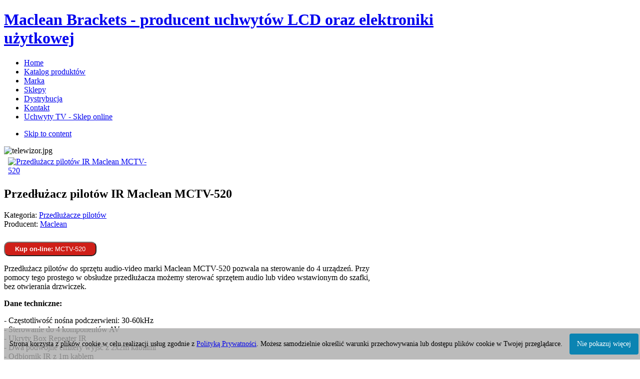

--- FILE ---
content_type: text/html; charset=utf-8
request_url: http://maclean.pl/index.php?option=com_djcatalog2&view=item&id=121:przedluzacz-pilotow-ir-maclean-mctv-520&cid=18:przedluzacze-pilotow&Itemid=110
body_size: 6808
content:
<!DOCTYPE html PUBLIC "-//W3C//DTD XHTML 1.0 Transitional//EN" "http://www.w3.org/TR/xhtml1/DTD/xhtml1-transitional.dtd">

<html xmlns="http://www.w3.org/1999/xhtml" xml:lang="pl-pl" lang="pl-pl">

<head>
	<script type="text/javascript">
var siteurl='/';
var tmplurl='/templates/maclean/';
var isRTL = false;
</script>

  <meta http-equiv="content-type" content="text/html; charset=utf-8" />
  <meta name="keywords" content="Maclean Brackets, hurtownia uchwytów LCD, sprzedaz detaliczna, uchwyty do projektorów LCD, ekrany projekcyjne, ykrywacze metali" />
  <meta name="description" content="Strona firmowa polskiego producenta elektroniki uzytkowej oraz uchwytów do telewizorów LCD marki Maclean Brackets. Oferta, katalog produktów." />
  <meta name="generator" content="Joomla! - Open Source Content Management" />
  <title>Przedłużacz pilotów IR Maclean MCTV-520</title>
  <link rel="stylesheet" href="/templates/system/css/system.css" type="text/css" />
  <link rel="stylesheet" href="/templates/system/css/general.css" type="text/css" />
  <link rel="stylesheet" href="/media/system/css/modal.css" type="text/css" />
  <link rel="stylesheet" href="/components/com_djcatalog2/themes/gray/css/theme.css" type="text/css" />
  <link rel="stylesheet" href="/components/com_djcatalog2/assets/slimbox-1.71a/css/slimbox.css" type="text/css" />
  <link rel="stylesheet" href="/plugins/system/jat3/jat3/base-themes/default/css/typo.css" type="text/css" />
  <link rel="stylesheet" href="/plugins/system/jat3/jat3/base-themes/default/css/addons.css" type="text/css" />
  <link rel="stylesheet" href="/plugins/system/jat3/jat3/base-themes/default/css/layout.css" type="text/css" />
  <link rel="stylesheet" href="/plugins/system/jat3/jat3/base-themes/default/css/template.css" type="text/css" />
  <link rel="stylesheet" href="/plugins/system/jat3/jat3/base-themes/default/css/usertools.css" type="text/css" />
  <link rel="stylesheet" href="/plugins/system/jat3/jat3/base-themes/default/css/css3.css" type="text/css" />
  <link rel="stylesheet" href="/plugins/system/jat3/jat3/base-themes/default/css/menu/css.css" type="text/css" />
  <link rel="stylesheet" href="/templates/maclean/css/typo.css" type="text/css" />
  <link rel="stylesheet" href="/templates/maclean/css/template.css" type="text/css" />
  <link rel="stylesheet" href="/templates/maclean/css/css3.css" type="text/css" />
  <link rel="stylesheet" href="/templates/maclean/css/menu/css.css" type="text/css" />
  <style type="text/css">
 .djc_item .djc_mainimage { margin-left: 4px; margin-bottom: 4px; }  .djc_item .djc_mainimage img { padding: 4px; }  .djc_item .djc_thumbnail { margin-left: 4px; margin-bottom: 4px; }  .djc_item .djc_thumbnail img {  padding: 4px;  }  .djc_item .djc_images {width: 312px; }  .djc_item .djc_thumbnail { width: 100px; }  .djc_items .djc_image img { padding: 4px;} .djc_related_items .djc_image img { padding: 4px;} .djc_category .djc_mainimage { margin-left: 4px; margin-bottom: 4px; }  .djc_category .djc_mainimage img { padding: 4px; }  .djc_category .djc_thumbnail { margin-left: 4px; margin-bottom: 4px; }  .djc_category .djc_thumbnail img {  padding: 4px;  }  .djc_category .djc_images {width: 312px; }  .djc_category .djc_thumbnail { width: 100px; }  .djc_subcategory .djc_image img { padding: 4px;} .djc_producer .djc_mainimage { margin-left: 4px; margin-bottom: 4px; }  .djc_producer .djc_mainimage img { padding: 4px; }  .djc_producer .djc_thumbnail { margin-left: 4px; margin-bottom: 4px; }  .djc_producer .djc_thumbnail img {  padding: 4px;  }  .djc_producer .djc_images {width: 312px; }  .djc_producer .djc_thumbnail { width: 100px; } 
#blank1BM{overflow:hidden;width:100%;}
#blank1BM{overflow:hidden;width:200%;}
#blank1BM{overflow:hidden;width:100%;}
#blank1BM{overflow:hidden;width:100%;}
  </style>
  <script src="/media/system/js/mootools-core.js" type="text/javascript"></script>
  <script src="/media/system/js/core.js" type="text/javascript"></script>
  <script src="/media/system/js/mootools-more.js" type="text/javascript"></script>
  <script src="/plugins/system/jat3/jat3/base-themes/default/js/core.js" type="text/javascript"></script>
  <script src="/plugins/system/jat3/jat3/base-themes/default/js/menu/css.js" type="text/javascript"></script>
  <script src="/media/system/js/modal.js" type="text/javascript"></script>
  <script src="/components/com_djcatalog2/themes/default/js/theme.js" type="text/javascript"></script>
  <script src="/components/com_djcatalog2/assets/slimbox-1.71a/js/slimbox.js" type="text/javascript"></script>
  <script type="text/javascript">

		window.addEvent('domready', function() {

			SqueezeBox.initialize({});
			SqueezeBox.assign($$('a.modal'), {
				parse: 'rel'
			});
		});
  </script>
  
  
  
  




<link href="/templates/maclean/images/favicon.ico" rel="shortcut icon" type="image/x-icon" />
		
	<link rel="stylesheet" type="text/css" href="http://fonts.googleapis.com/css?family=Ubuntu|Ubuntu" />

<style type="text/css">
/*dynamic css*/
	h1.componentheading, .componentheading
	{font-family: 'Ubuntu';;}
	.contentheading,
	.article-content h1,
	.article-content h2,
	.article-content h3,
	.article-content h4,
	.article-content h5,
	.article-content h6 
	{font-family: 'Ubuntu';; }

	body.bd .main {width: 1000px;}
	body.bd #ja-wrapper {min-width: 1000px;}
</style></head>

<body id="bd" class="bd fs3 com_djcatalog2">
<a name="Top" id="Top"></a>
<div id="ja-wrapper">
	
	
					<div id="ja-header" class="wrap ">		
				
			
					<div class="main">
		
				
		 
			<div class="main-inner1">
		 
			<div class="main-inner2 clearfix">
		<script>
  (function(i,s,o,g,r,a,m){i['GoogleAnalyticsObject']=r;i[r]=i[r]||function(){
  (i[r].q=i[r].q||[]).push(arguments)},i[r].l=1*new Date();a=s.createElement(o),
  m=s.getElementsByTagName(o)[0];a.async=1;a.src=g;m.parentNode.insertBefore(a,m)
  })(window,document,'script','https://www.google-analytics.com/analytics.js','ga');

  ga('create', 'UA-83860033-1', 'auto');
  ga('require', 'displayfeatures');
  ga('send', 'pageview');

</script>
<h1 class="logo">
	<a href="index.php" title="Maclean Brackets - producent uchwytów LCD oraz elektroniki użytkowej"><span>Maclean Brackets - producent uchwytów LCD oraz elektroniki użytkowej</span></a>
</h1>		 
			</div>
		 
			</div>
		 
		
				
					</div>
		
			
				</div>		
								<div id="ja-mainnav" class="wrap ">		
				
			
					<div class="main">
		
				
		 
			<div class="main-inner1">
		 
			<div class="main-inner2 clearfix">
		<ul id="ja-cssmenu" class="clearfix">
<li class="menu-item0 first-item"><a href="http://maclean.pl/"  class="menu-item0 first-item" id="menu101" title="Home"><span class="menu-title test3">Home</span></a></li> 
<li class="menu-item1 active"><a href="/index.php?option=com_djcatalog2&amp;view=items&amp;cid=0&amp;pid=&amp;Itemid=110"  class="menu-item1 active" id="menu110" title="Katalog produktów"><span class="menu-title test3">Katalog produktów</span></a></li> 
<li class="menu-item2"><a href="/index.php?option=com_content&amp;view=article&amp;id=1&amp;Itemid=106"  class="menu-item2" id="menu106" title="Marka"><span class="menu-title test3">Marka</span></a></li> 
<li class="menu-item3"><a href="/index.php?option=com_content&amp;view=article&amp;id=4&amp;Itemid=108"  class="menu-item3" id="menu108" title="Sklepy"><span class="menu-title test3">Sklepy</span></a></li> 
<li class="menu-item4"><a href="/index.php?option=com_content&amp;view=article&amp;id=2&amp;Itemid=107"  class="menu-item4" id="menu107" title="Dystrybucja"><span class="menu-title test3">Dystrybucja</span></a></li> 
<li class="menu-item5"><a href="/index.php?option=com_contact&amp;view=contact&amp;id=1&amp;Itemid=111"  class="menu-item5" id="menu111" title="Kontakt"><span class="menu-title test3">Kontakt</span></a></li> 
<li class="menu-item6 last-item"><a href="http://www.uchwytylcd.com.pl" target="_blank"  class="menu-item6 last-item" id="menu116" title="Uchwyty TV - Sklep online"><span class="menu-title test3">Uchwyty TV - Sklep online</span></a></li> 
</ul><!-- jdoc:include type="menu" level="0" / -->

<ul class="no-display">
    <li><a href="#ja-content" title="Skip to content">Skip to content</a></li>
</ul>		 
			</div>
		 
			</div>
		 
		
				
					</div>
		
			
				</div>		
								<div id="ja-masshead" class="wrap ">		
				
			
					<div class="main">
		
				
		 
			<div class="main-inner1 clearfix">
		<div class="random-image">
	<img src="/images/slajd2/telewizor.jpg" alt="telewizor.jpg" width="992" height="258" /></div>
		 
			</div>
		 
		
				
					</div>
		
			
				</div>		
				
	<!-- MAIN CONTAINER -->
	<div id="ja-container" class="wrap ja-l1">
					
			
					<div class="main">
		
				
		 
			<div class="main-inner1">
		 
			<div class="main-inner2 clearfix">
				<div id="ja-mainbody" style="width:100%">
			<!-- CONTENT -->
			<div id="ja-main" style="width:74.5%">
			<div class="inner clearfix">
				
				
<div id="system-message-container">
</div>
				
				<div id="ja-contentwrap" class="clearfix ">
					<div id="ja-content" class="column" style="width:100%">
						<div id="ja-current-content" class="column" style="width:100%">
														
														<div id="ja-content-main" class="ja-content-main clearfix">
								

<div id="djcatalog" class="djc_clearfix djc_item djc_theme_gray">
		<div class="djc_images">
	<div class="djc_mainimage">
		<a id="djc_mainimagelink" rel="djc_lb_0" title="Przedłużacz pilotów IR Maclean MCTV-520" href="http://maclean.pl/media/djcatalog2/images/mctv-50a_f.jpg">
			<img id="djc_mainimage" alt="Przedłużacz pilotów IR Maclean MCTV-520" src="http://maclean.pl/media/djcatalog2/images/mctv-50a_l.jpg" />
		</a>
	</div>
				<a id="djc_lb_0" rel="lightbox-djitem" title="Przedłużacz pilotów IR Maclean MCTV-520" href="http://maclean.pl/media/djcatalog2/images/mctv-50a_f.jpg" style="display: none;"></a>
	</div>	<h2 class="djc_title">
		Przedłużacz pilotów IR Maclean MCTV-520</h2>
	    <div class="djc_description">
					<div class="djc_category_info">
			 Kategoria: <a href="/index.php?option=com_djcatalog2&amp;view=items&amp;cid=18:przedluzacze-pilotow&amp;cid=18:przedluzacze-pilotow&amp;Itemid=110"><span>Przedłużacze pilotów</span></a> 
						    </div>
							<div class="djc_producer_info">
        		Producent: <a class="modal" rel="{handler: 'iframe', size: {x: 800, y: 450}}" href="/index.php?option=com_djcatalog2&amp;view=producer&amp;pid=1:maclean&amp;Itemid=110&amp;tmpl=component"><span>Maclean</span></a> 
					        	</div>
			        	            <div class="djc_fulltext">
                <p><span> <a href="http://uchwytylcd.com.pl/anteny-tv-dvb-t-sat/maclean-mctv-520-przedluzacz-pilotow-ir-3299" target="_blank" style="color: white;"> <button style="margin-top: 10px; padding: 5px 20px; border-radius: 10px; color: white; background: #cf1f18 url('images/bullet-5.gif') no-repeat scroll 10px 10px; cursor: pointer;"> <strong>Kup on-line:</strong> MCTV-520</button> </a> </span></p>
<p>Przedłużacz pilotów do sprzętu audio-video marki Maclean MCTV-520 pozwala na sterowanie do 4 urządzeń. Przy pomocy tego prostego w obsłudze przedłużacza możemy sterować sprzętem audio lub video wstawionym do szafki, bez otwierania drzwiczek.</p>
<p><strong>Dane techniczne:</strong></p>
<p>- Częstotliwość nośna podczerwieni: 30-60kHz<br />- Sterowanie do 4 komponentów AV<br />- Ukryty Box Repeater IR<br />- Dwa podwójne emitery wyjść z 2x2m kablami<br />- Odbiornik IR z 1m kablem<br />- Zasilacz<br />- Wejście : AC110-240V<br />- Wyjście: DV5V<br />- Certyfikaty CE / FCC </p>
<p><strong>Kod EAN: 5903292800561</strong><br /> </p>            </div>
                                    			<div class="djc_clear"></div>
<div class="djc_related_items djc_clearfix">
	<h3 class="djc_related_title">Podobne produkty</h3>
			<div class="djc_clearfix djc_item_row_first_last_0">
			<div class="djc_item djc_item_col_first" style="width:49.99%">
        <div class="djc_item_bg">
		<div class="djc_item_in djc_clearfix test1">
		                	<div class="djc_image">
        							<a href="/index.php?option=com_djcatalog2&amp;view=item&amp;id=129:spliter-hdmi-maclean-mctv-404&amp;cid=18:przedluzacze-pilotow&amp;Itemid=110"><img alt="Spliter HDMI Maclean MCTV-404" src="http://maclean.pl/media/djcatalog2/images/mctv-404_m.jpg"/></a>
	        	        	</div>
				<div class="djc_title">
	        <h3><a href="/index.php?option=com_djcatalog2&amp;view=item&amp;id=129:spliter-hdmi-maclean-mctv-404&amp;cid=18:przedluzacze-pilotow&amp;Itemid=110" >Spliter HDMI Maclean MCTV-404</a></h3>
	    </div>
            <div class="djc_description">
						<div class="djc_category_info">
            	Kategoria:             		<span>Pozostałe</span> 
				            </div>
						            						<div class="djc_introtext">
				<p>Rozgałęźnik spliter HDMI MCTV-404 umożliwia podłączenie do 4 odbiorników sygnału HDMI do jednego źródła. Dodatkowo...</p>			</div>
			            </div>
            				<div class="clear"></div>
				<div class="djc_readon">
					<a href="/index.php?option=com_djcatalog2&amp;view=item&amp;id=129:spliter-hdmi-maclean-mctv-404&amp;cid=15:pozostale&amp;Itemid=110" class="readmore">Więcej...</a>
				</div>
			         </div>
 	</div>
	<div class="djc_clear"></div>
	</div>
			</div>
		</div>        </div>
	</div>
							</div>
							
													</div>
						
											</div>

										
				</div>

							</div>
			</div>
			<!-- //CONTENT -->
						<!-- LEFT COLUMN--> 
			<div id="ja-left" class="column sidebar" style="width:25.5%">
				
								<div class="ja-colswrap clearfix ja-l1">
									<div id="ja-left1" class="ja-col  column" style="width:100%">
							<div class="ja-moduletable moduletable  clearfix" id="Mod92">
						<h3><span>Wyszukiwarka</span></h3>
				<div class="ja-box-ct clearfix">
		
<form action="index.php" method="post" name="DJC2searchForm" id="DJC2searchForm" >
	<fieldset class="djc_mod_search djc_clearfix">
				
		<input type="text" class="inputbox" name="search" id="mod_djcatsearch" value="" />
		
				<input type="submit" class="button" onclick="document.DJC2searchForm.submit();" value="Szukaj" />
			</fieldset>
    
	<input type="hidden" name="option" value="com_djcatalog2" />
	<input type="hidden" name="view" value="items" />
	<input type="hidden" name="cid" value="0" />
	<input type="hidden" name="task" value="search" />
	<input type="submit" style="display: none;"/>
</form>
		</div>
    </div>
		<div class="ja-moduletable moduletable_menu  clearfix" id="Mod87">
						<h3><span>Katalog produktów</span></h3>
				<div class="ja-box-ct clearfix">
		<ul class="menu"><li class="level0"><a href="/index.php?option=com_djcatalog2&amp;view=items&amp;cid=4:ekrany-projekcyjne&amp;cid=4:ekrany-projekcyjne&amp;Itemid=110">Ekrany projekcyjne</a></li><li class="level0"><a href="/index.php?option=com_djcatalog2&amp;view=items&amp;cid=1:uchwyty-do-lcd&amp;cid=1:uchwyty-do-lcd&amp;Itemid=110">Uchwyty do telewizorów i monitorów</a></li><li class="level0"><a href="/index.php?option=com_djcatalog2&amp;view=items&amp;cid=2:uchwyty-do-komputerow&amp;cid=2:uchwyty-do-komputerow&amp;Itemid=110">Uchwyty do komputerów</a></li><li class="level0"><a href="/index.php?option=com_djcatalog2&amp;view=items&amp;cid=3:uchwyty-do-kolumn&amp;cid=3:uchwyty-do-kolumn&amp;Itemid=110">Uchwyty do kolumn</a></li><li class="level0"><a href="/index.php?option=com_djcatalog2&amp;view=items&amp;cid=13:uchwyty-i-polki-dvd-sat&amp;cid=13:uchwyty-i-polki-dvd-sat&amp;Itemid=110">Uchwyty i półki DVD / SAT</a></li><li class="level0"><a href="/index.php?option=com_djcatalog2&amp;view=items&amp;cid=14:uchwyty-do-projektorow&amp;cid=14:uchwyty-do-projektorow&amp;Itemid=110">Uchwyty do projektorów</a></li><li class="level0"><a href="/index.php?option=com_djcatalog2&amp;view=items&amp;cid=23:uchwyty-telefonow-tabletow&amp;cid=23:uchwyty-telefonow-tabletow&amp;Itemid=110">Uchwyty do telefonów i tabletów</a></li><li class="level0"><a href="/index.php?option=com_djcatalog2&amp;view=items&amp;cid=11:uchwyty-do-klimatyzatorow&amp;cid=11:uchwyty-do-klimatyzatorow&amp;Itemid=110">Uchwyty do klimatyzatorów</a></li><li class="level0"><a href="/index.php?option=com_djcatalog2&amp;view=items&amp;cid=10:stoliki-pod-telewizor&amp;cid=10:stoliki-pod-telewizor&amp;Itemid=110">Stoliki pod telewizor</a></li><li class="level0"><a href="/index.php?option=com_djcatalog2&amp;view=items&amp;cid=5:pozostale-uchwyty&amp;cid=5:pozostale-uchwyty&amp;Itemid=110">Pozostałe uchwyty</a></li><li class="level0"><a href="/index.php?option=com_djcatalog2&amp;view=items&amp;cid=6:maskownice-do-kabli&amp;cid=6:maskownice-do-kabli&amp;Itemid=110">Maskownice do kabli</a></li><li class="level0 current active parent"><a href="/index.php?option=com_djcatalog2&amp;view=items&amp;cid=18:przedluzacze-pilotow&amp;cid=18:przedluzacze-pilotow&amp;Itemid=110">Przedłużacze pilotów</a></li><li class="level0"><a href="/index.php?option=com_djcatalog2&amp;view=items&amp;cid=7:mierniki&amp;cid=7:mierniki&amp;Itemid=110">Mierniki</a></li><li class="level0"><a href="/index.php?option=com_djcatalog2&amp;view=items&amp;cid=8:wykrywacze-metalu&amp;cid=8:wykrywacze-metalu&amp;Itemid=110">Wykrywacze metalu</a></li><li class="level0"><a href="/index.php?option=com_djcatalog2&amp;view=items&amp;cid=12:przewody-i-kable&amp;cid=12:przewody-i-kable&amp;Itemid=110">Przewody i kable</a></li><li class="level0"><a href="/index.php?option=com_djcatalog2&amp;view=items&amp;cid=20:oswietlenie-led&amp;cid=20:oswietlenie-led&amp;Itemid=110">Oświetlenie LED</a></li><li class="level0"><a href="/index.php?option=com_djcatalog2&amp;view=items&amp;cid=9:anteny-i-akcesoria&amp;cid=9:anteny-i-akcesoria&amp;Itemid=110">Anteny i akcesoria</a></li><li class="level0"><a href="/index.php?option=com_djcatalog2&amp;view=items&amp;cid=16:listwy-zasilajace&amp;cid=16:listwy-zasilajace&amp;Itemid=110">Listwy zasilające</a></li><li class="level0"><a href="/index.php?option=com_djcatalog2&amp;view=items&amp;cid=15:pozostale&amp;cid=15:pozostale&amp;Itemid=110">Pozostałe</a></li></ul>		</div>
    </div>
		<div class="ja-moduletable moduletable  clearfix" id="Mod89">
						<h3><span>Polecane produkty</span></h3>
				<div class="ja-box-ct clearfix">
		<div class="djc_items mod_djc_items">
	<div class="djc_item mod_djc_item">
		        	<div class="djc_image">
				<a href="/index.php?option=com_djcatalog2&amp;view=item&amp;id=1156:uchwyt-scienny-projektora-krotkoogniskowego-maclean-max-15kg-mc-945&amp;cid=14:uchwyty-do-projektorow&amp;Itemid=110"><img alt="1" src="http://maclean.pl/media/djcatalog2/images/74814_m.jpg"/></a>
        	</div>
				<div class="djc_title">
	        <h4><a href="/index.php?option=com_djcatalog2&amp;view=item&amp;id=1156:uchwyt-scienny-projektora-krotkoogniskowego-maclean-max-15kg-mc-945&amp;cid=14:uchwyty-do-projektorow&amp;Itemid=110" >Uchwyt ścienny projektora krótkoogniskowego Maclean, max 15kg, MC-945</a></h4>
	    </div>
	    <div class="djc_description">
						            			            </div>
             <div class="djc_clear"></div>
            				<div class="djc_readon">
					<a href="/index.php?option=com_djcatalog2&amp;view=item&amp;id=1156:uchwyt-scienny-projektora-krotkoogniskowego-maclean-max-15kg-mc-945&amp;cid=14:uchwyty-do-projektorow&amp;Itemid=110">Więcej...</a>
				</div>
				</div>
	</div>
		</div>
    </div>
					
					</div>
				
								</div>
											</div>
			<!-- //LEFT COLUMN--> 
						
		</div>
					 
			</div>
		 
			</div>
		 
		
				
					</div>
		
			
					</div>
		<!-- //MAIN CONTAINER -->

					<div id="ja-navhelper" class="wrap ">		
				
			
					<div class="main">
		
				
		 
			<div class="main-inner1">
		 
			<div class="main-inner2 clearfix">
		<div class="ja-breadcrums">
	<span class="breadcrumbs pathway">
<strong>Jesteś tutaj: </strong><a href="/index.php?option=com_content&amp;view=article&amp;id=3&amp;Itemid=101" class="pathway">Home</a> <img src="/templates/maclean/images/system/arrow.png" alt=""  /> <a href="/index.php?option=com_djcatalog2&amp;view=items&amp;cid=0&amp;pid=&amp;Itemid=110" class="pathway">Katalog produktów</a> <img src="/templates/maclean/images/system/arrow.png" alt=""  /> <a href="/index.php?option=com_djcatalog2&amp;view=items&amp;cid=18:przedluzacze-pilotow&amp;cid=18:przedluzacze-pilotow&amp;Itemid=110" class="pathway">Przedłużacze pilotów</a> <img src="/templates/maclean/images/system/arrow.png" alt=""  /> Przedłużacz pilotów IR Maclean MCTV-520</span>

</div>

<ul class="ja-links">
		<li class="top"><a href="javascript:scroll(0,0)" title="Back to top">TOP</a></li>
</ul>

<ul class="no-display">
	<li><a href="#ja-content" title="Skip to content">Skip to content</a></li>
</ul>		 
			</div>
		 
			</div>
		 
		
				
					</div>
		
			
				</div>		
								<div id="ja-botsl" class="wrap ">		
				
			
					<div class="main">
		
				
		 
			<div class="main-inner1">
		 
			<div class="main-inner2 clearfix">
		<!-- SPOTLIGHT -->
<div class="ja-box column ja-box-left" style="width: 33.3%;">
		<div class="ja-moduletable moduletable  clearfix" id="Mod105">
						<h3><span>Newsletter</span></h3>
				<div class="ja-box-ct clearfix">
		<style type="text/css"><!--div.modns tr, div.modns td { border: none; padding: 3px; }--></style><div class="modns"><form action="http://maclean.pl/index.php?option=com_djcatalog2&amp;view=item&amp;id=121:przedluzacz-pilotow-ir-maclean-mctv-520&amp;cid=18:przedluzacze-pilotow&amp;Itemid=110" method="post">
<div class="modnsintro"></div>
<table><tr><td>Imie:</td><td><input class="modns inputbox " type="text" name="m_name" size="20"/></td></tr>
<tr><td>Email:</td><td><input class="modns inputbox " type="text" name="m_email" size="20"/></td></tr>
<tr><td colspan="2"><input class="modns button " type="submit" value="Zapisz się do newslettera" style="width: 100%"/></td></tr></table></form></div>
		</div>
    </div>
	
</div>
<div class="ja-box column ja-box-center" style="width: 33.3%;">
		<div class="ja-moduletable moduletable  clearfix" id="Mod96">
						<h3><span>Kontakt</span></h3>
				<div class="ja-box-ct clearfix">
		<div id="blank1BM" >Maclean<br/>
ul. Korfantego 7<br/>
42-600 Tarnowskie Góry<br/><br/>

tel. 32 739 00 85<br/>
fax. 32 284 68 88<br>
e-mail: info@maclean.pl<br/><br/>
<a 
href="http://maclean.pl/index.php?option=com_contact&view=contact&id=1&Itemid=111" style="display: block; width: 100%; height: 100%; text-decoration:none;"><span class="styl2">FORMULARZ KONTAKTOWY</span></a><br/><br/></div>

		</div>
    </div>
	
</div>
<div class="ja-box column ja-box-right" style="width: 33.3%;">
		<div class="ja-moduletable moduletable  clearfix" id="Mod103">
						<h3><span>Informacje</span></h3>
				<div class="ja-box-ct clearfix">
		<div id="blank1BM" ><ul>
<li><a
 href="http://maclean.pl/index.php?option=com_content&view=article&id=2&Itemid=107"
 style="text-decoration: none;"><span class="styl2">WSPÓŁPRACA</span></a></li>
<li><a
 href="http://maclean.pl/index.php?option=com_content&view=article&id=4&Itemid=108"
 style="text-decoration: none;"><span class="styl2">GDZIE KUPIĆ</span></a></li>
<li><a
 href="http://maclean.pl/index.php?option=com_content&view=article&id=6"
 style="text-decoration: none;"><span class="styl2">GWARANCJA</span></a></li>
  <li><a
 href="http://maclean.pl/index.php?option=com_content&view=article&id=7"
 style="text-decoration: none;"><span class="styl2">SERWIS</span></a></li>
<li><a
 href="http://maclean.pl/index.php?option=com_content&view=article&id=9&Itemid=117"
 style="text-decoration: none;"><span class="styl2">PLIKI DO POBRANIA</span></a></li>
</ul><br/><br/></div>

		</div>
    </div>
	
</div>
<!-- SPOTLIGHT -->

<script type="text/javascript">
	window.addEvent('load', function (){ equalHeight ('#ja-botsl .ja-box') });
</script>		 
			</div>
		 
			</div>
		 
		
				
					</div>
		
			
				</div>		
								<div id="ja-botsl1" class="wrap ">		
				
			
					<div class="main">
		
				
		 
			<div class="main-inner1">
		 
			<div class="main-inner2 clearfix">
		<!-- SPOTLIGHT -->
<div class="ja-box column ja-box-full" style="width: 100%;">
		<div class="ja-moduletable moduletable  clearfix" id="Mod107">
						<h3><span>Te strony warto zobaczyć</span></h3>
				<div class="ja-box-ct clearfix">
		<div id="blank1BM" ><a href="http://wykrywaczemetali.com.pl" target="_blank">Wykrywacze metali</a>
 – Wykrywaczemetali.com.pl to sklep internetowy oferujący szeroki wybór wykrywaczy metali oraz akcesoriów.<br/></div>

		</div>
    </div>
	
</div>
<!-- SPOTLIGHT -->

<script type="text/javascript">
	window.addEvent('load', function (){ equalHeight ('#ja-botsl1 .ja-box') });
</script>		 
			</div>
		 
			</div>
		 
		
				
					</div>
		
			
				</div>		
								<div id="ja-footer" class="wrap ">		
				
			
					<div class="main">
		
				
		 
			<div class="main-inner1">
		 
			<div class="main-inner2 clearfix">
		<div class="ja-copyright">
	<div id="blank1BM" >Maclean © 2010 - 2015                   <a href='/index.php?option=com_content&view=article&id=10&Itemid=118'>Polityka Prywatnosci</a><br/><br/></div>



</div>		 
			</div>
		 
			</div>
		 
		
				
					</div>
		
			
				</div>		
				
</div>



</body>

</html><script type="text/javascript" src="cookiesinfo.js"></script>

--- FILE ---
content_type: text/plain
request_url: https://www.google-analytics.com/j/collect?v=1&_v=j102&a=493299959&t=pageview&_s=1&dl=http%3A%2F%2Fmaclean.pl%2Findex.php%3Foption%3Dcom_djcatalog2%26view%3Ditem%26id%3D121%3Aprzedluzacz-pilotow-ir-maclean-mctv-520%26cid%3D18%3Aprzedluzacze-pilotow%26Itemid%3D110&ul=en-us%40posix&dt=Przed%C5%82u%C5%BCacz%20pilot%C3%B3w%20IR%20Maclean%20MCTV-520&sr=1280x720&vp=1280x720&_u=IGBAgEABAAAAACAAI~&jid=1529093846&gjid=37535622&cid=267778285.1768856734&tid=UA-83860033-1&_gid=1776495935.1768856734&_slc=1&z=1656981715
body_size: -448
content:
2,cG-GHQZCCY0D9